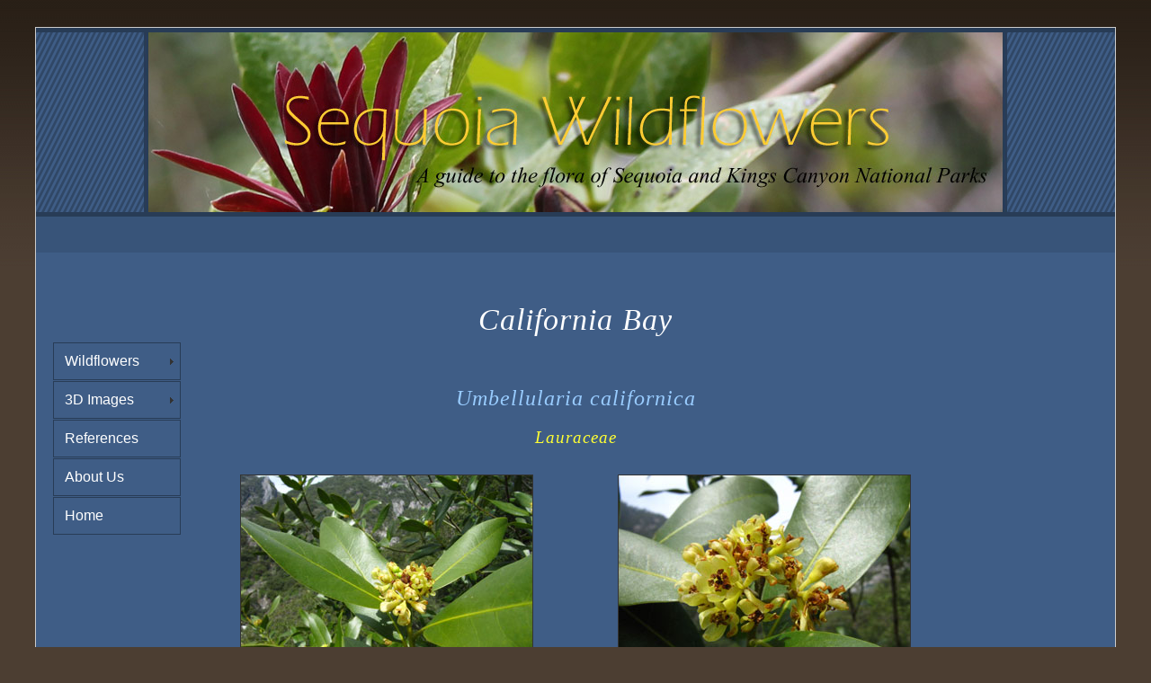

--- FILE ---
content_type: text/html
request_url: https://www.sequoiawildflowers.com/wildflowers/wildflowers_individual/bay_california.html
body_size: 8760
content:
<!DOCTYPE html PUBLIC "-//W3C//DTD XHTML 1.0 Transitional//EN" "http://www.w3.org/TR/xhtml1/DTD/xhtml1-transitional.dtd">
<!-- saved from url=(0014)about:internet -->
<html xmlns="http://www.w3.org/1999/xhtml"><!-- InstanceBegin template="/templates/family-name.dwt" codeOutsideHTMLIsLocked="false" -->
<head>
<script data-ad-client="ca-pub-1321893476512107" async src="https://pagead2.googlesyndication.com/pagead/js/adsbygoogle.js"></script>
	<meta http-equiv="Content-Type" content="text/html; charset=utf-8" />
<!-- InstanceBeginEditable name="doctitle" -->
<title>Sequoia Wildflowers</title>
<!-- InstanceEndEditable -->
	<link rel="Shortcut Icon" href="../../favicon.ico" />
	<link rel="stylesheet" type="text/css" href="../../css/main-style.css"/>
	<link rel="stylesheet" type="text/css" href="../../css/print.css"/ media="print" >
	<link rel="stylesheet" type="text/css" href="../../css/spry-assets/spry-menu-bar_vertical.css" />
	<link rel="stylesheet" type="text/css" href="../../js/fancybox/jquery.fancybox-1.3.1.css" media="screen" />
<!-- InstanceBeginEditable name="head" --><!-- InstanceEndEditable -->   
	<meta name="Description" content="Sequoia Wildflowers - a guide to the flora of Sequoia and Kings Canyon National Parks" />
	<meta name="Keywords" content="Sequoia wildflowers, Kings Canyon wildflowers, National Park wildflowers, Sierra Nevada wildflowers, Yosemite wildflowers, Sequoia flowers, Kings Canyon flowers, National Park flowers, Sierra Nevada flowers, Yosemite flowers, Sequoia plants, Kings Canyon plants, National Park plants, Sierra Nevada plants, yosemite plants, Sequoia flora, Kings Canyon flower, National Park flora, Sierra Nevada flora, Yosemite flora" />
	<meta name="google-site-verification" content="0x1cfk9vTsU6CmTDgeC9XOknQ8UGcqQXnQ9Sfk4wV1Y" />

</head>
<body>
<div id="Container">
<div id="Banner"><a href="../../default.html"><img src="../../images/main/banner.jpg" alt="" width="960" height="200" class="" /></a></div>
<div id="Placeholder-Top"></div>
<div id="LeftBox">
	<div class=navButtons> <ul id="MenuBar1" class="MenuBarVertical">
		<li><a class="MenuBarItemSubmenu" href="../wildflowers_main.html">Wildflowers</a>
			<ul>
            <li><a href="../wildflowers_common-name/common-names_a-f.html" class="MenuBarItemSubmenu">Common Name</a>
              <ul>
                <li><a href="../wildflowers_common-name/common-names_a-f.html">A-F</a></li>
                <li><a href="../wildflowers_common-name/common-names_g-l.html">G-L</a></li>
                <li><a href="../wildflowers_common-name/common-names_m-p.html">M-P</a></li>
                <li><a href="../wildflowers_common-name/common-names_r-z.html">R-Z</a></li>
              </ul>
            </li>
            <li><a href="../wildflowers_scientific-name/scientific-names_a-c.html" class="MenuBarItemSubmenu">Scientific Name</a>
              <ul>
                <li><a href="../wildflowers_scientific-name/scientific-names_a-c.html">A-C</a></li>
                <li><a href="../wildflowers_scientific-name/scientific-names_d-l.html">D-L</a></li>
                <li><a href="../wildflowers_scientific-name/scientific-names_m-p.html">M-P</a></li>
                <li><a href="../wildflowers_scientific-name/scientific-names_r-z.html">R-Z</a></li>
              </ul>
            </li>
            <li><a href="../wildflowers_family-name/1_family-names-list.html">By Family</a></li>
            <li><a href="../wildflowers_by-color/wildflowers-by-color_main.html" class="MenuBarItemSubmenu">By Color</a>
                <ul>
                  <li><a href="../wildflowers_by-color/wildflowers_white-cream.html">White - Cream</a></li>
                  <li><a href="../wildflowers_by-color/wildflowers_yellow-orange.html">Yellow - Orange</a></li>
                  <li><a href="../wildflowers_by-color/wildflowers_red-pink.html">Red - Pink</a></li>
                  <li><a href="../wildflowers_by-color/wildflowers_purple-blue.html">Purple - Blue</a></li>
              </ul>
            </li>
            <li><a href="../wildflowers_mystery/mystery-wildflowers.html">Mystery Plants</a></li>
        </ul>
      </li>
      <li><a href="../../3d-pictures/3d-pictures_main.html" class="MenuBarItemSubmenu">3D Images</a>
        <ul>
<li><a href="../../3d-pictures/3d-pictures_main.html">Main</a></li>
<li><a href="../../3d-pictures/galleries/3d_sequoia_1.html">Sequoia</a></li>
<li><a href="../../3d-pictures/galleries/3d_yellowstone_1.html">Yellowstone</a></li>
<li><a href="../../3d-pictures/galleries/3d_kittens_1.html">Kittens</a></li>
        </ul>
      </li>
      <li><a href="../../references/references.html">References</a></li>
      <li><a href="../../about-us/about-us.html">About Us</a></li>
      <li><a href="../../default.html">Home</a></li>
    </ul>
	</div>
	<p>We try our best to correctly identify all wildflowers on this site.</p>
	<p> If you find that some species have been misidentified, or would just like to comment on the site, please let us know via email.</p>
    <p class="email"><a href="../../contact-us/email-form.html">Contact Us</a></p>
<div class="Placeholder2"></div>
</div>
  
<!-- InstanceBeginEditable name="EditRegion4" -->
<div id="RightBox"> </div>
  <!-- InstanceEndEditable --><!-- InstanceBeginEditable name="EditRegion3" -->
<div id="CenterIntro">
	<h1>California Bay</h1>
	<h2>Umbellularia californica</h2>
	<h3><a href="../wildflowers_family-name/lauraceae.html">Lauraceae</a></h3>
</div>

<div id="LeftColumn">
	<a class="group" href="../../images/optimized/bay_california_0814.jpg">
		<img src="../../images/thumbnails/bay_california_0814.jpg" alt="" width="324" height="243" /></a>
	<a class="group" href="../../images/optimized/bay_california_0813.jpg">
		<img src="../../images/thumbnails/bay_california_0813.jpg" alt="" width="324" height="243" /></a>
</div>
  
<div id="RightColumn">
	<a class="group" href="../../images/optimized/bay_california_0817.jpg">
		<img src="../../images/thumbnails/bay_california_0817.jpg" alt="" width="324" height="243" /></a>
	<a class="group" href="../../images/optimized/bay_california_0834.jpg">
		<img src="../../images/thumbnails/bay_california_0834.jpg" alt="" width="324" height="243" /></a>
</div>
  <!-- InstanceEndEditable -->

<div class="Placeholder3"></div>
<div id="FooterLinks">
<div id="main-nav">
	<ul>
		<li><a href="../../default.html" class="home"><span>Home</span></a></li>
		<li><a href="../wildflowers_common-name/common-names_a-f.html" class="CommonNameFlowers"><span>Flowers by Common Name</span></a></li>
		<li><a href="../wildflowers_scientific-name/scientific-names_a-c.html" class="ScientificNameFlowers"><span>Flowers by Scientific Name</span></a></li>
		<li><a href="../wildflowers_family-name/1_family-names-list.html" class="FamilyFlowers"><span>Flowers by Family</span></a></li>
		<li><a href="../wildflowers_by-color/wildflowers-by-color_main.html" class="ColorFlowers"><span>Flowers by Color</span></a></li>
		<li><a href="../../3d-pictures/3d-pictures_main.html" class="ThreeDPictures"><span>3D Pictures</span></a></li>
	</ul>
</div>
<div id="FooterImage"></div>
</div>
<div id="Footer" >
<address>
Copyright 2021, Sequoia Wildflowers
</address>
<address>Image display powered by FancyBox</address>
</div>
</div>
<script src="../../css/spry-assets/spry-menu-bar.js" type="text/javascript"></script>

<script type="text/javascript">
	var gaJsHost = (("https:" == document.location.protocol) ? "https://ssl." : "http://www.");
	document.write(unescape("%3Cscript src='" + gaJsHost + "google-analytics.com/ga.js' type='text/javascript'%3E%3C/script%3E"));
</script>

<script type="text/javascript">
	try {
	var pageTracker = _gat._getTracker("UA-11185222-1");
	pageTracker._trackPageview();
	} catch(err) {}
</script>

<script type="text/javascript">
	<!--
	var MenuBar1 = new Spry.Widget.MenuBar("MenuBar1", {imgRight:"../css/spry-assets/spry-menu-bar_right-hover.gif"});
	//-->
</script>

<!--FancyBox--> 
    <script type="text/javascript" src="../../js/jquery-1.4.2.js"></script>
	<script type="text/javascript" src="../../js/fancybox/jquery.fancybox-1.3.1.pack.js"></script>
    <script type="text/javascript" src="../../js/fancybox/jquery.easing-1.3.pack.js"></script>
    <script type="text/javascript" src="../../js/fancybox/jquery.mousewheel-3.0.2.pack.js"></script>
	<script type="text/javascript">
		$(document).ready(function() {
		$("a.group").fancybox({
			'transitionIn'	:	'elastic',
			'transitionOut'	:	'elastic',
			'speedIn'		:	600, 
			'speedOut'		:	200, 
			'overlayShow'	:	false,
            'titleShow'     : true,
            'titlePosition' : 'inside'
			});
		});
	</script>	
<!--FancyBox end--> 


</body>
<!-- InstanceEnd --></html>


--- FILE ---
content_type: text/html; charset=utf-8
request_url: https://www.google.com/recaptcha/api2/aframe
body_size: 267
content:
<!DOCTYPE HTML><html><head><meta http-equiv="content-type" content="text/html; charset=UTF-8"></head><body><script nonce="PtSDyIqigXVhf-afPNYOYA">/** Anti-fraud and anti-abuse applications only. See google.com/recaptcha */ try{var clients={'sodar':'https://pagead2.googlesyndication.com/pagead/sodar?'};window.addEventListener("message",function(a){try{if(a.source===window.parent){var b=JSON.parse(a.data);var c=clients[b['id']];if(c){var d=document.createElement('img');d.src=c+b['params']+'&rc='+(localStorage.getItem("rc::a")?sessionStorage.getItem("rc::b"):"");window.document.body.appendChild(d);sessionStorage.setItem("rc::e",parseInt(sessionStorage.getItem("rc::e")||0)+1);localStorage.setItem("rc::h",'1764890906863');}}}catch(b){}});window.parent.postMessage("_grecaptcha_ready", "*");}catch(b){}</script></body></html>

--- FILE ---
content_type: text/css
request_url: https://www.sequoiawildflowers.com/css/main-style.css
body_size: 9675
content:
@charset "utf-8";
/* CSS Document */

html {
	background-attachment: scroll;
	background-color: #4c3e32;
	background-image: url(../images/main/background.jpg);
	background-repeat: repeat-x;
	background-position: center top;
	}
body {
	margin-top: 30px;
	margin-bottom: 10px;
	}
body,td,th {
	font-family: 'Lucida Sans Unicode', 'Lucida Grande', sans-serif;
	font-size: 1em;
	line-height:1.5em;
	}
h1, h2, h3, h4{
	text-align:center;
	font-family: Georgia,Utopia,"Times New Roman",serif;
	letter-spacing:1px;
	font-style:italic;
	font-weight:lighter;
	}
h1 {
	color:#FFF;
	padding: 50px 0 30px 0;
	margin:0;
	font-size:2.1em;
	font-weight:400;
	line-height:1.5em;
	font-family:
	}
h2, h3, h4 {
	color: #9CF;
	}
p {
	color: #FFFFCC;
	text-indent: 20px;
	letter-spacing:0px;
	}
dl {
	margin:0;
	padding:0;
	line-height:1em;
	}
dl dt {
	margin-left:35px;
	font-style:italic;
	}
dl dd {
	margin-left:60px;
	}
a:link {
	text-decoration: none;
	color: #FFFF33;
	}
a:visited {
	text-decoration: none;
	color: #FFFF33;
	}
a:hover {
	text-decoration: none;
	color:#FFFFFF;
	}
a:active {
	text-decoration: none;
	 outline:none; /* FF1.5+ IE7+*/
    -moz-outline: /* FF<=1.5*/
	}
img {
	border: 1px solid #333333;
	display: block;
	margin: 10px auto 10px auto;
	}
table img {
	margin: 0px auto 0px auto;
	}

/* CSS IDs */		

#Container {
	background-color: #3f5d86;
	width: 100%;
	max-width:1200px;
	min-width:960px;
	margin-right: auto;
	margin-left: auto;
	border: 1px solid #CCC;
	}	
#Banner {
	background-color: #283c56;
	border-bottom:5px solid #283c56;
	border-top:5px solid #283c56;
	float: left;
	width:100%;
	min-width:960px;
	height: 200px;
	background-repeat: repeat;
	background-image: url(../images/main/stripe.png);
	}
#Banner img{
	margin:0 auto 0 auto;
	padding:0;
	border-top:none;
	border-bottom:none;
	border-left:solid #003300 0px;
	border-right:solid #003300 0px;
	}
#LeftBox {
	float: left;
	width: 15%;
	min-width:144px;
	max-width:180px;
	}
#LeftBox p {
	letter-spacing:normal;
	text-indent:0;
	line-height:normal;
	font-size: .9em;
	margin: 20px 10px;
	}
#CenterBox {
	float: left;
	width: 70%;
	min-width:672px;
	max-width:840px;
	}
#RightBox {
	float: right;
	width: 15%;
	min-width:144px;
	max-width:180px;
	clear: right;
	padding-top:200px;
	text-align:left;
	}
#RightBox p {
	letter-spacing:normal;
	text-indent:0;
	line-height:normal;
	margin: 20px 10px;
	font-size: .9em;
	}
#FooterLinks {
	clear: both;
	margin: 0px;
	padding: 0px;
	background-image: url(../images/main/buttons/buttons_footnote-background.gif);
	background-repeat: repeat-x;
	}
#FooterImage {
	clear: both;
	height: 75px;
	width: 100%;
	float: left;
	background-image:url(../images/main/footnote-bar.jpg);
	}
#Footer {
	background-color: #283c56;
	clear: both;
	font-size: 0.8em;
	padding:15px;
	}	
#CenterIntro {
	float: left;
	width: 70%;
	min-width:672px;
	max-width:840px;
	text-align: justify;
	margin: 0%;
	}
#CenterIntro ul{
	list-style:none;
	text-align:center;
	color:#283c56;
	}
#CenterIntro ul li {
	display:inline;
	padding: 0 30px 0 0;
	}
#LeftColumn {
	float: left;
	width: 35%;
	min-width: 336px;
	max-width: 420px;
	text-align: justify;
	margin: 0;
	}
#RightColumn {
	float: left;
	width: 35%;
	min-width: 336px;
	max-width: 420px;
	text-align: left;
	margin: 0%;
	}	
#Placeholder-Top {
	clear: both;
	float: left;
	width: 100%;
	min-width: 960px;
	height: 40px;
	background:#385479;
	}	
#pageLinks {
	clear: both;
	padding:40px;
	color:#283c56;
	}
#pageLinks p{
	color:#283c56;
	font-size:0.9em;
	text-align: center;
	padding-top:30px;
	}
#pageLinks ul{
	list-style:none;
	text-align:center;		
	}
#pageLinks ul li {
	display:inline;
	padding: 0 30px 0 0;
	}
#leo {
	padding-left: 10px;
	}
#leo img{
	margin: 10px;
	padding: 0 0 0 0;
	float:left;
	display:block;
	}
#EmailForm{
	float:left;
	width: 100%;
	padding: 80px 0;
	}
#EmailForm input, textarea {
	color: #000;
	border: 1px solid #000;
	background-color: #CC9;
	}
#EmailForm li{
	list-style:none;
	font-size: 1em;
	color:#FFF;
	margin: 10px 100px;
	}
#EmailForm label {
	display:block;
	width: 150px;
	}
#IconLisst {
	float:left;
	width: 100%;
	padding: 50px 0;
	}

/* CSS Classes */		
		
.SmallFont {
	font-size:.8em;}
.Reference {
	text-indent: 0px;
	}			
.Placeholder2 {
	height: 400px;
	}
.Placeholder3 {
	clear: both;
	float: left;
	height: 150px;
	}
.Images {
	border-top-style: none;
	border-right-style: none;
	border-bottom-style: none;
	border-left-style: none;
	}
.email {
	font-size: 1.2em;
	font-style:italic;
	text-align:center;
	}
ul.ListCentered {
	list-style:none;
	width: 500px;
	font-size: 1.3em;
	text-align:center;
	padding: 0;
	margin: auto;
	}
ul.ListCentered li {
	float: left;
    width: 250px;
	margin: 33px 0;
	}
ul.ListCentered img {
	border: 1px solid #333333;
	padding:0;
	}
.paddedText{
	text-align:left;
	padding: 1em 1.5em 1em 1.5em;
	}
.navButtons {
	height: 350px;
	background-color:#3f5d86;
	}
.CenterTable table {
	margin:auto;
	width:95%;
	}
.CenterTable td {
	text-align:left;
	line-height:1.0em;
	}
.CenterTable td p{
	margin:0.5em 0 0.5em 0;
	font-size:.9em;
	}
.CenterTable td dl{
	margin:0 0 0 0;
	font-size:1.2em;
	}
ul.threeDList {
	padding:0 10% 0 10%;
	color: #FFFFCC;
	}
ul.threeDList li {
	line-height:1.5em;
	padding-left: 0px;
	margin-left: 0px;
	}
.RightImage {
	width:326;
	float: right;
	margin-left:30px;
	margin-right:30px;
	}
.RightImage img {
    vertical-align: middle;
	margin: 0px auto 0px auto;
	}
.LeftImage {
	width:326;
	float: left;
	margin-left:30px;
	margin-right:30px;
	}
.LeftImage img {
    vertical-align: middle;
	margin: 0px auto 0px auto;
	}
.AmazonBox {
	padding: 100px 0 400px 0;
	margin: 0 auto 0 auto;
	}
.ImageBox {
	width:326px;
	margin: 0px auto 5px auto;
	}
.ImageBox a {
	width:326px;
	height:245px;
	display: table-cell;
	text-align: center; /* iCab3 */
	vertical-align: middle;
	background-color: #385479;
	}
.ImageBox img {
    vertical-align: middle;
	margin: 0px auto 0px auto;
	}
ul.SitemapList {
	line-height: 32px;
	padding-left: 2em;
	list-style-type:none;
	}
ul.SitemapList li {
	padding: 10px 10px 10px 30px;
	background:url(../images/main/icons/icon_cream_24px.png) no-repeat left center;	
	}

/*\*//*/
* html .ImageBox a{
    display: block;
}
* html .ImageBox span {
    display: inline-block;
	vertical-align: middle;
    height: 100%;
    width: 1px;
}
/**/

.ImageBox {
	border-collapse: collapse; /* Op7 */
	}

</style>
[if lt IE 8]><style>
.ImageBox span {
    display: inline-block;
	vertical-align: middle;
    height: 100%;
	}
.ImageBox {
	_height: 0;
	zoom: 1;
	}
</style><![endif]

.LeftImg {
	float: left;
	margin: 0 30px 0 50px;
	}
.LeftAdd {
	float:left;
	margin: 50px 0 50px 0;
	}
.AboutUs {
	clear:both;
	float: left;
	padding: 0 30px 0 30px;
	}
.float-left {
	float:left;
	}
.float-right {
	float:right;
	}
.bookReference {
	float:right;
	width: 80%;
	}
/* -- Standalone Footnote Links-- */

#main-nav{
	width:960px;
	height:40px;
	margin:0 auto;
	background-color: #acacac;
	background-image: url(../images/main/buttons/buttons_footnote.gif);
	background-repeat: no-repeat;
	}
#main-nav ul{
	border: 0;
	margin: 0;
	padding: 0;
	list-style-type: none;
	text-align: center;
	clear: left;
	}
#main-nav ul li{
	display: block;
	float: left;
	text-align: center;
	padding: 0;
	margin: 0;
	}
#main-nav ul li a span{
	display:none;
	}
#main-nav ul li a{
	width:160px;
	height:40px;
	margin:0px;
	padding:0px;
	display: block;
	}

/* -- Hover Footnote Links -- */

#main-nav ul li a.home:hover{
	background-image: url(../images/main/buttons/buttons_footnote.gif);
	background-position: 0px -40px;
	}
#main-nav ul li a.CommonNameFlowers:hover{
	background-image: url(../images/main/buttons/buttons_footnote.gif);
	background-position: -160px -40px;
	}
#main-nav ul li a.ScientificNameFlowers:hover{
	background-image: url(../images/main/buttons/buttons_footnote.gif);
	background-position: -320px -40px;
	}			
#main-nav ul li a.FamilyFlowers:hover{
	background-image: url(../images/main/buttons/buttons_footnote.gif);
	background-position: -480px -40px;
	}		
#main-nav ul li a.ColorFlowers:hover{
	background-image: url(../images/main/buttons/buttons_footnote.gif);
	background-position: -640px -40px;
	}		
#main-nav ul li a.ThreeDPictures:hover{
	background-image: url(../images/main/buttons/buttons_footnote.gif);
	background-position: -800px -40px;
	}		

/* -- Selected Footnote Links-- */

#main-nav ul li a.home:active{
	background-image: url(../images/main/buttons/buttons_footnote.gif);
	background-position: 0px -80px;
	}
#main-nav ul li a.CommonNameFlowers:active{
	background-image: url(../images/main/buttons/buttons_footnote.gif);
	background-position: -160px -80px;
	}
#main-nav ul li a.ScientificNameFlowers:active{
	background-image: url(../images/main/buttons/buttons_footnote.gif);
	background-position: -320px -80px;
	}			
#main-nav ul li a.FamilyFlowers:active{
	background-image: url(../images/main/buttons/buttons_footnote.gif);
	background-position: -480px -80px;
	}		
#main-nav ul li a.ColorFlowers:active{
	background-image: url(../images/main/buttons/buttons_footnote.gif);
	background-position: -640px -80px;
	}		
#main-nav ul li a.ThreeDPictures:active{
	background-image: url(../images/main/buttons/buttons_footnote.gif);
	background-position: -800px -80px;
	}		


--- FILE ---
content_type: text/css
request_url: https://www.sequoiawildflowers.com/css/spry-assets/spry-menu-bar_vertical.css
body_size: 4716
content:
@charset "UTF-8";

/* SpryMenuBarVertical.css - Revision: Spry Preview Release 1.4 */

/* Copyright (c) 2006. Adobe Systems Incorporated. All rights reserved. */

/*******************************************************************************

 LAYOUT INFORMATION: describes box model, positioning, z-order

 *******************************************************************************/

/* The outermost container of the Menu Bar, a fixed width box with no margin or padding */
ul.MenuBarVertical
{
	padding: 0;
	list-style-type: none;
	font-size: 1em;
	cursor: default;
	width: 144px;
	margin-top: 100px;
	margin-right: auto;
	margin-bottom: 50px;
	margin-left: auto;
}
/* Set the active Menu Bar with this class, currently setting z-index to accomodate IE rendering bug: http://therealcrisp.xs4all.nl/meuk/IE-zindexbug.html */
ul.MenuBarActive
{
	z-index: 1000;
}
/* Menu item containers, position children relative to this container and are same fixed width as parent */
ul.MenuBarVertical li
{
	margin: 0;
	padding: 0;
	list-style-type: none;
	font-size: 1em;
	font-family: 'Lucida Sans Unicode', 'Lucida Grande', sans-serif;	
	position: relative;
	text-align: left;
	cursor: pointer;
	width: 144px;
}
/* Submenus should appear slightly overlapping to the right (95%) and up (-5%) with a higher z-index, but they are initially off the left side of the screen (-1000em) */
ul.MenuBarVertical ul
{
	margin: -1% 0 0 100%;
	padding: 0;
	list-style-type: none;
	font-size: 1em;
	position: absolute;
	z-index: 1020;
	cursor: default;
	width: 180px;
	left: -1000em;
	top: 0;
	background-color: #3f5d86;
}
/* Submenu that is showing with class designation MenuBarSubmenuVisible, we set left to 0 so it comes onto the screen */
ul.MenuBarVertical ul.MenuBarSubmenuVisible
{
	left: 0;
}
/* Menu item containers are same fixed width as parent */
ul.MenuBarVertical ul li
{
	width: 180px;
}

/*******************************************************************************

 DESIGN INFORMATION: describes color scheme, borders, fonts

 *******************************************************************************/

/* Outermost menu container has borders on all sides */
ul.MenuBarVertical
{
	border: 0px solid #283c56;
}
/* Submenu containers have borders on all sides */
ul.MenuBarVertical ul
{
	border: 0px solid #283c56;
}
/* Menu items are a light gray block with padding and no text decoration */
ul.MenuBarVertical a
{
	display: block;
	cursor: pointer;
	background-color: #3f5d86;
	padding: 0.5em 0.75em;
	color: #FFFFFF;
	text-decoration: none;
	font-weight: normal;
	border: 1px solid #283c56;
	margin:1px;
}
/* Menu items that have mouse over or focus have a blue background and white text */
ul.MenuBarVertical a:hover, ul.MenuBarVertical a:focus
{
	color: #ffeb8e;
}
/* Menu items that are open with submenus are set to MenuBarItemHover with a blue background and white text */
ul.MenuBarVertical a.MenuBarItemHover, ul.MenuBarVertical a.MenuBarItemSubmenuHover, ul.MenuBarVertical a.MenuBarSubmenuVisible
{
	color: #ffeb8e;
}

/*******************************************************************************

 SUBMENU INDICATION: styles if there is a submenu under a given menu item

 *******************************************************************************/

/* Menu items that have a submenu have the class designation MenuBarItemSubmenu and are set to use a background image positioned on the far left (95%) and centered vertically (50%) */
ul.MenuBarVertical a.MenuBarItemSubmenu
{
	background-image: url(spry-menu-bar_right.gif);
	background-repeat: no-repeat;
	background-position: 95% 50%;
}

/* Menu items that are open with submenus have the class designation MenuBarItemSubmenuHover and are set to use a "hover" background image positioned on the far left (95%) and centered vertically (50%) */
ul.MenuBarVertical a.MenuBarItemSubmenuHover
{
	background-image: url(spry-menu-bar_right-hover.gif);
	background-repeat: no-repeat;
	background-position: 95% 50%;
	background-color: #385479;

}

/*******************************************************************************

 BROWSER HACKS: the hacks below should not be changed unless you are an expert

 *******************************************************************************/

/* HACK FOR IE: to make sure the sub menus show above form controls, we underlay each submenu with an iframe */
ul.MenuBarVertical iframe
{
	position: absolute;
	z-index: 1010;
}
/* HACK FOR IE: to stabilize appearance of menu items; the slash in float is to keep IE 5.0 from parsing */
@media screen, projection
{
	ul.MenuBarVertical li.MenuBarItemIE
	{
		display: inline;
		f\loat: left;
		background: #3f5d86;
	}
}


--- FILE ---
content_type: text/css
request_url: https://www.sequoiawildflowers.com/js/fancybox/jquery.fancybox-1.3.1.css
body_size: 8279
content:
/*
 * FancyBox - jQuery Plugin
 * Simple and fancy lightbox alternative
 *
 * Examples and documentation at: http://fancybox.net
 * 
 * Copyright (c) 2008 - 2010 Janis Skarnelis
 *
 * Version: 1.3.1 (05/03/2010)
 * Requires: jQuery v1.3+
 *
 * Dual licensed under the MIT and GPL licenses:
 *   http://www.opensource.org/licenses/mit-license.php
 *   http://www.gnu.org/licenses/gpl.html
 */

#fancybox-loading {
	position: fixed;
	top: 50%;
	left: 50%;
	height: 40px;
	width: 40px;
	margin-top: -20px;
	margin-left: -20px;
	cursor: pointer;
	overflow: hidden;
	z-index: 1104;
	display: none;
}

* html #fancybox-loading {	/* IE6 */
	position: absolute;
	margin-top: 0;
}

#fancybox-loading div {
	position: absolute;
	top: 0;
	left: 0;
	width: 40px;
	height: 480px;
	background-image: url(fancybox.png);
}

#fancybox-overlay {
	position: fixed;
	top: 0;
	left: 0;
	bottom: 0;
	right: 0;
	background: #000;
	z-index: 1100;
	display: none;
}

* html #fancybox-overlay {	/* IE6 */
	position: absolute;
	width: 100%;
}

#fancybox-tmp {
	padding: 0;
	margin: 0;
	border: 0;
	overflow: auto;
	display: none;
}

#fancybox-wrap {
	position: absolute;
	top: 0;
	left: 0;
	margin: 0;
	padding: 20px;
	z-index: 1101;
	display: none;
}

#fancybox-outer {
	position: relative;
	width: 100%;
	height: 100%;
	background: #FFF;
	border: 1px solid #333333;
}

#fancybox-inner {
	position: absolute;
	top: 0;
	left: 0;
	width: 1px;
	height: 1px;
	padding: 0;
	margin: 0;
	outline: 1px solid #333333;
	overflow: hidden;
}

#fancybox-hide-sel-frame {
	position: absolute;
	top: 0;
	left: 0;
	width: 100%;
	height: 100%;
	background: transparent;
}

#fancybox-close {
	position: absolute;
	top: -15px;
	right: -15px;
	width: 30px;
	height: 30px;
	background-image: url(fancybox.png);
	background-position: -40px 0px;
	cursor: pointer;
	z-index: 1103;
	display: none;
}

#fancybox_error {
	color: #444;
	font: normal 12px/20px Arial;
	padding: 7px;
	margin: 0;
}

#fancybox-content {
	height: auto;
	width: auto;
	padding: 0;
	margin: 0;
}

#fancybox-img {
	width: 100%;
	height: 100%;
	padding: 0;
	margin: 0;
	border: none;
	outline: none;
	line-height: 0;
	vertical-align: top;
	-ms-interpolation-mode: bicubic;
}

#fancybox-frame {
	position: relative;
	width: 100%;
	height: 100%;
	border: none;
	display: block;
}

#fancybox-title {
	position: absolute;
	bottom: 0;
	left: 0;
	font-family: Arial;
	font-size: 12px;
	z-index: 1102;
}

.fancybox-title-inside {
	padding: 10px 0;
	text-align: left;
	line-height: 1.3em;
	color: #333;
}

.fancybox-title-outside {
	padding-top: 5px;
	color: #FFF;
	text-align: center;
	font-weight: bold;
}

.fancybox-title-over {
	color: #FFF;
	text-align: left;
}

#fancybox-title-over {
	padding: 10px;
	background-image: url(fancy_title_over.png);
	display: block;
}

#fancybox-title-wrap {
	display: inline-block;
}

#fancybox-title-wrap span {
	height: 32px;
	float: left;
}

#fancybox-title-left {
	padding-left: 15px;
	background-image: url(fancybox.png);
	background-position: -40px -90px;
	background-repeat: no-repeat;
}

#fancybox-title-main {
	font-weight: bold;
	line-height: 29px;
	background-image: url(fancybox-x.png);
	background-position: 0px -40px;
	color: #FFF;
}

#fancybox-title-right {
	padding-left: 15px;
	background-image: url(fancybox.png);
	background-position: -55px -90px;
	background-repeat: no-repeat;
}

#fancybox-left, #fancybox-right {
	position: absolute;
	bottom: 0px;
	height: 100%;
	width: 35%;
	cursor: pointer;
	outline: none;
	background-image: url(blank.gif);
	z-index: 1102;
	display: none;
}

#fancybox-left {
	left: 0px;
}

#fancybox-right {
	right: 0px;
}

#fancybox-left-ico, #fancybox-right-ico {
	position: absolute;
	top: 50%;
	left: -9999px;
	width: 30px;
	height: 30px;
	margin-top: -15px;
	cursor: pointer;
	z-index: 1102;
	display: block;
}

#fancybox-left-ico {
	background-image: url(fancybox.png);
	background-position: -40px -30px;
}

#fancybox-right-ico {
	background-image: url(fancybox.png);
	background-position: -40px -60px;
}

#fancybox-left:hover, #fancybox-right:hover {
	visibility: visible;    /* IE6 */
}

#fancybox-left:hover span {
	left: 20px;
}

#fancybox-right:hover span {
	left: auto;
	right: 20px;
}

.fancy-bg {
	position: absolute;
	padding: 0;
	margin: 0;
	border: 0;
	width: 20px;
	height: 20px;
	z-index: 1001;
}

#fancy-bg-n {
	top: -20px;
	left: 0;
	width: 100%;
	background-image: url(fancybox-x.png);
}

#fancy-bg-ne {
	top: -20px;
	right: -20px;
	background-image: url(fancybox.png);
	background-position: -40px -162px;
}

#fancy-bg-e {
	top: 0;
	right: -20px;
	height: 100%;
	background-image: url(fancybox-y.png);
	background-position: -20px 0px;
}

#fancy-bg-se {
	bottom: -20px;
	right: -20px;
	background-image: url(fancybox.png);
	background-position: -40px -182px; 
}

#fancy-bg-s {
	bottom: -20px;
	left: 0;
	width: 100%;
	background-image: url(fancybox-x.png);
	background-position: 0px -20px;
}

#fancy-bg-sw {
	bottom: -20px;
	left: -20px;
	background-image: url(fancybox.png);
	background-position: -40px -142px;
}

#fancy-bg-w {
	top: 0;
	left: -20px;
	height: 100%;
	background-image: url(fancybox-y.png);
}

#fancy-bg-nw {
	top: -20px;
	left: -20px;
	background-image: url(fancybox.png);
	background-position: -40px -122px;
}

/* IE */

#fancybox-loading.fancybox-ie div {
	background: transparent;
	filter: progid:DXImageTransform.Microsoft.AlphaImageLoader(src=/js/fancybox/fancy_loading.png, sizingMethod=scale);
	}
.fancybox-ie #fancybox-close {
	background: transparent;
	filter: progid:DXImageTransform.Microsoft.AlphaImageLoader(src=/js/fancybox/fancy_close.png, sizingMethod=scale);
	}

.fancybox-ie #fancybox-title-over {
	background: transparent;
	filter: progid:DXImageTransform.Microsoft.AlphaImageLoader(src=/js/fancybox/fancy_title_over.png, sizingMethod=scale);
	zoom: 1;
	}
.fancybox-ie #fancybox-title-left {
	background: transparent;
	filter: progid:DXImageTransform.Microsoft.AlphaImageLoader(src=/js/fancybox/fancy_title_left.png, sizingMethod=scale);
	}
.fancybox-ie #fancybox-title-main {
	background: transparent;
	filter: progid:DXImageTransform.Microsoft.AlphaImageLoader(src=/js/fancybox/fancy_title_main.png, sizingMethod=scale);
	}
.fancybox-ie #fancybox-title-right {
	background: transparent;
	filter: progid:DXImageTransform.Microsoft.AlphaImageLoader(src=/js/fancybox/fancy_title_right.png, sizingMethod=scale);
	}
.fancybox-ie #fancybox-left-ico {
	background: transparent;
	filter: progid:DXImageTransform.Microsoft.AlphaImageLoader(src=/js/fancybox/fancy_nav_left.png, sizingMethod=scale);
	}
.fancybox-ie #fancybox-right-ico {
	background: transparent;
	filter: progid:DXImageTransform.Microsoft.AlphaImageLoader(src=/js/fancybox/fancy_nav_right.png, sizingMethod=scale);
	}

.fancybox-ie .fancy-bg {
	background: transparent !important;
	}

.fancybox-ie #fancy-bg-n {
	filter: progid:DXImageTransform.Microsoft.AlphaImageLoader(src=/js/fancybox/fancy_shadow_n.png, sizingMethod=scale);
	}
.fancybox-ie #fancy-bg-ne {
	filter: progid:DXImageTransform.Microsoft.AlphaImageLoader(src=/js/fancybox/fancy_shadow_ne.png, sizingMethod=scale);
	}
.fancybox-ie #fancy-bg-e {
	filter: progid:DXImageTransform.Microsoft.AlphaImageLoader(src=/js/fancybox/fancy_shadow_e.png, sizingMethod=scale);
	}
.fancybox-ie #fancy-bg-se {
	filter: progid:DXImageTransform.Microsoft.AlphaImageLoader(src=/js/fancybox/fancy_shadow_se.png, sizingMethod=scale);
	}
.fancybox-ie #fancy-bg-s {
	filter: progid:DXImageTransform.Microsoft.AlphaImageLoader(src=/js/fancybox/fancy_shadow_s.png, sizingMethod=scale);
	}
.fancybox-ie #fancy-bg-sw {
	filter: progid:DXImageTransform.Microsoft.AlphaImageLoader(src=/js/fancybox/fancy_shadow_sw.png, sizingMethod=scale);
	}
.fancybox-ie #fancy-bg-w {
	filter: progid:DXImageTransform.Microsoft.AlphaImageLoader(src=/js/fancybox/fancy_shadow_w.png, sizingMethod=scale);
	}
.fancybox-ie #fancy-bg-nw {
	filter: progid:DXImageTransform.Microsoft.AlphaImageLoader(src=/js/fancybox/fancy_shadow_nw.png, sizingMethod=scale);
	}


--- FILE ---
content_type: text/css
request_url: https://www.sequoiawildflowers.com/css/print.css
body_size: 5720
content:
@charset "utf-8";
/* CSS Document */

body {
	margin: 0;
	padding:0;
	color:#000;
	font-family: 'Lucida Sans Unicode', 'Lucida Grande', sans-serif;
	font-size: 10pt;
	line-height:1.5em;
	}
h1, h2, h3 {
	text-align:center;
	font-family: Georgia,Utopia,"Times New Roman",serif;
	letter-spacing:1px;
	font-style:italic;
	font-weight:lighter;
	font-size: 12pt;
	page-break-after: avoid;
	}
p {
	text-indent: 10px;
	letter-spacing:0px;
	font-family: 'Lucida Sans Unicode', 'Lucida Grande', sans-serif;
	}
a:link, a:visited, a:hover, a:active {
	text-decoration: none;
	color: #03C;
	}
dl {
	margin:0;
	padding:0;
	line-height:1em;
	font-family: 'Lucida Sans Unicode', 'Lucida Grande', sans-serif;
	}
dl dt {
	margin-left:35px;
	font-style:italic;
	}
dl dd {
	margin-left:60px;
	}
img {
	border: 1pt solid #000;
	display: block;
	margin: 10px auto 10px auto;
	page-break-inside: avoid; 
	page-break-after:avoid;
	}
table img {
	margin: 0px auto 0px auto;
	}

/* CSS IDs */		

#Container {
	background-color: #FFF;
	width: 100%;
	margin:0 auto 0 auto;
	border: none;
	}	
#Banner {
	float: left;
	width: 100%;
	border:none;
	}
#Banner img{
	margin:0 auto 0 auto;
	padding:0;
	border: 1pt solid #000;
	}
#LeftBox, #RightBox{
	display:none;
	}
#CenterBox {
	float: left;
	width: 100%;
	margin:0 auto 0 auto;
	}
#FooterLinks {
	display:none;
	}
#FooterImage {
	display:none;
	}
#Footer {
	clear: both;
	float: left;
	}	
#CenterIntro {
	float: left;
	width: 100%;
	margin:0 auto 0 auto;
	padding: 0;
	}
#CenterIntro ul{
	list-style:none;
	text-align:center;
	}
#CenterIntro ul li {
	display:inline;
	padding: 0 30px 0 0;
	}
#LeftColumn {
	float: left;
	width: 50%;
	text-align: justify;
	margin: 0;
	}
#RightColumn {
	float: left;
	width: 50%;
	text-align: left;
	margin: 0%;
	}	
#Placeholder-Top {
	display: none;
	}	
#pageLinks {
	clear: both;
	float:left;
	padding:40px;
	}
#pageLinks p{
	font-size:0.9em;
	text-align: center;
	padding-top:0;
	}
#pageLinks ul{
	list-style:none;
	text-align:center;		
	}
#pageLinks ul li {
	display:inline;
	padding: 0 30px 0 0;
	}
#leo {
	padding-left: 10px;
	}
#leo img{
	margin: 10px;
	padding: 0 0 0 0;
	float:left;
	display:block;
	}

/* CSS Classes */		
		
.Reference {
	text-indent: 0px;
	}			
.Placeholder2 {
	display: none;
	}
.Placeholder3 {
	display: none;
	}
.Images {
	border-top-style: none;
	border-right-style: none;
	border-bottom-style: none;
	border-left-style: none;
	}
ul.ListCentered {
	list-style-type: none;
	margin-left: 0px;
	padding-left: 0px;
	}
ul.ListCentered li a {
	display: block;
	text-decoration: none;
	text-align: center;
	line-height: 250%;
	margin-left:auto;
	margin-right:auto;
	}
ul.ListCentered img {
	border: 1px solid #333333;
	display: block;
	margin: 20px auto 20px auto;
	}
.paddedText{
	text-align:left;
	padding:0;
	}
.navButtons {
	display: none;
	}
.CenterTable table {
	margin:auto;
	width:95%;
	}
.CenterTable td {
	text-align:left;
	line-height:1.0em;
	}
.CenterTable td p{
	margin:0.5em 0 0.5em 0;
	font-size:.9em;
	}
.CenterTable td dl{
	margin:0 0 0 0;
	font-size:1.2em;
	}
ul.threeDList {
	padding:0 10% 0 10%;
	font-family: 'Lucida Sans Unicode', 'Lucida Grande', sans-serif;
	color: #FFFFCC;
	}
ul.threeDList li {
	line-height:1.5em;
	padding-left: 0px;
	margin-left: 0px;
	}
.RightImage {
	width:324;
	float: right;
	margin-left:30px;
	margin-right:30px;
	}
.LeftImage {
	width:324;
	float: left;
	margin-left:30px;
	margin-right:30px;
	}
.AmazonBox {
	display: none;
	}
.ImageBox {
	width:326px;
	margin: 0px auto 5px auto;
	}
.ImageBox a {
	width:326px;
	height:245px;
	display: table-cell;
	text-align: center; /* iCab3 */
	vertical-align: middle;
	background-color: #385479;
	}
.ImageBox img {
    vertical-align: middle;
	margin: 0px auto 0px auto;

	}
/*\*//*/
* html .ImageBox a{
    display: block;
}
* html .ImageBox span {
    display: inline-block;
	vertical-align: middle;
    height: 100%;
    width: 1px;
}
/**/

.ImageBox {
	border-collapse: collapse; /* Op7 */
	}

</style>
[if lt IE 8]><style>
.ImageBox span {
    display: inline-block;
	vertical-align: middle;
    height: 100%;
	}
.ImageBox {
	_height: 0;
	zoom: 1;
	}
</style><![endif]

.LeftImg {
	float: left;
	margin: 0 30px 0 50px;
	}
.AboutUs {
	height:250px;
	clear:left;
	}
.smallbox {
	float: left;
	width: 35%;
	margin:3em 0 0 0;
	}
.smallboxcenter {
	float: left;
	width: 30%;
	margin:3em 0 0 0;
	}
.smallbox img{
	margin:4px 4px 4px 4px;
	}
.float-left {
	float:left;
	}
.float-right {
	float:right;
	}
/* -- Standalone Footnote Links-- */

#main-nav{
	display: none;
	}
#main-nav ul{
	display: none;
	}
#main-nav ul li{
	display: none;
	}
#main-nav ul li a span{
	display:none;
	}
#main-nav ul li a{
	display: none;
	}

/* -- Hover Footnote Links -- */

#main-nav ul li a.home:hover{
	display: none;
	}
#main-nav ul li a.CommonNameFlowers:hover{
	display: none;
	}
#main-nav ul li a.ScientificNameFlowers:hover{
	display: none;
	}			
#main-nav ul li a.FamilyFlowers:hover{
	display: none;
	}		
#main-nav ul li a.ColorFlowers:hover{
	display: none;
	}		
#main-nav ul li a.ThreeDPictures:hover{
	display: none;
	}		

/* -- Selected Footnote Links-- */

#main-nav ul li a.home:active{
	display: none;
	}
#main-nav ul li a.CommonNameFlowers:active{
	display: none;
	}
#main-nav ul li a.ScientificNameFlowers:active{
	display: none;
	}			
#main-nav ul li a.FamilyFlowers:active{
	display: none;
	}		
#main-nav ul li a.ColorFlowers:active{
	display: none;
	}		
#main-nav ul li a.ThreeDPictures:active{
	display: none;
	}		